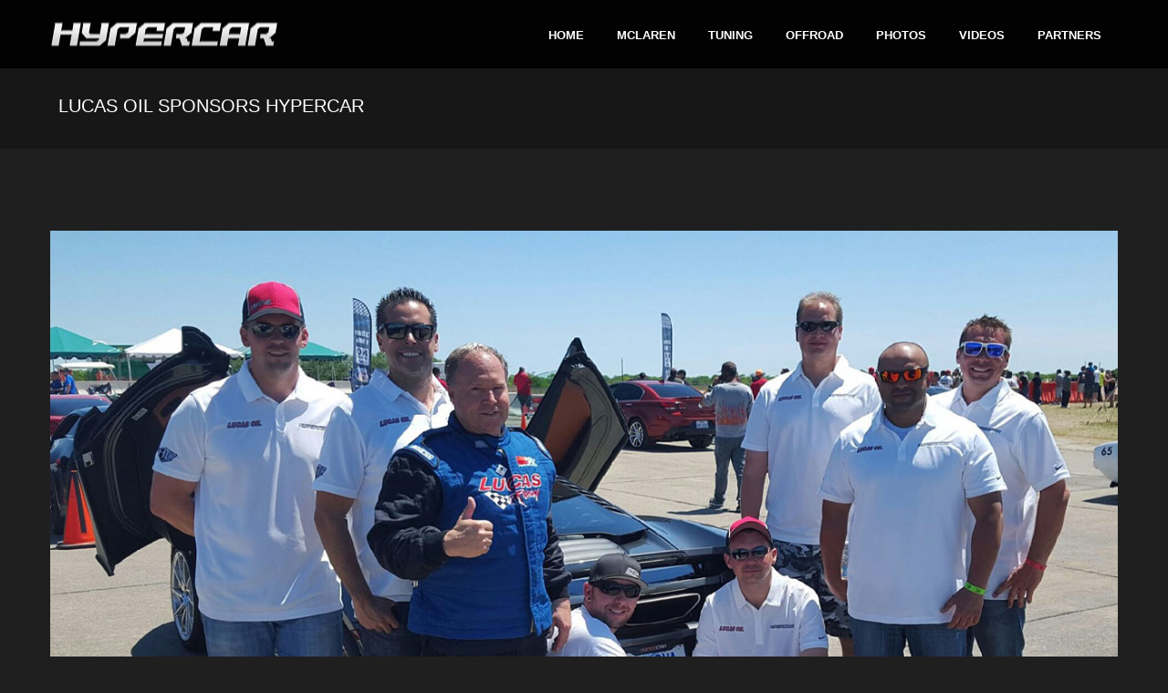

--- FILE ---
content_type: text/html; charset=UTF-8
request_url: https://hyperfastcars.com/lucas-oil-sponsors-hypercar/
body_size: 8675
content:
<!DOCTYPE html>
<html lang="en-US">
<head>

    <meta charset="UTF-8" />   
    <title>Lucas Oil Sponsors HyperCar | HyperCar Development</title>

    <meta name="viewport" content="width=device-width, initial-scale=1, maximum-scale=1">    
    
    <link rel="shortcut icon" href="https://hyperfastcars.com/wp-content/uploads/2015/08/favicon-16x16.png" /><meta name='robots' content='max-image-preview:large' />
	<style>img:is([sizes="auto" i], [sizes^="auto," i]) { contain-intrinsic-size: 3000px 1500px }</style>
	<link rel='dns-prefetch' href='//fonts.googleapis.com' />
<link rel="alternate" type="application/rss+xml" title="HyperCar Development &raquo; Feed" href="https://hyperfastcars.com/feed/" />
<link rel="alternate" type="application/rss+xml" title="HyperCar Development &raquo; Comments Feed" href="https://hyperfastcars.com/comments/feed/" />
<link rel="alternate" type="application/rss+xml" title="HyperCar Development &raquo; Lucas Oil Sponsors HyperCar Comments Feed" href="https://hyperfastcars.com/lucas-oil-sponsors-hypercar/feed/" />
<script type="text/javascript">
/* <![CDATA[ */
window._wpemojiSettings = {"baseUrl":"https:\/\/s.w.org\/images\/core\/emoji\/16.0.1\/72x72\/","ext":".png","svgUrl":"https:\/\/s.w.org\/images\/core\/emoji\/16.0.1\/svg\/","svgExt":".svg","source":{"concatemoji":"https:\/\/hyperfastcars.com\/wp-includes\/js\/wp-emoji-release.min.js?ver=6.8.3"}};
/*! This file is auto-generated */
!function(s,n){var o,i,e;function c(e){try{var t={supportTests:e,timestamp:(new Date).valueOf()};sessionStorage.setItem(o,JSON.stringify(t))}catch(e){}}function p(e,t,n){e.clearRect(0,0,e.canvas.width,e.canvas.height),e.fillText(t,0,0);var t=new Uint32Array(e.getImageData(0,0,e.canvas.width,e.canvas.height).data),a=(e.clearRect(0,0,e.canvas.width,e.canvas.height),e.fillText(n,0,0),new Uint32Array(e.getImageData(0,0,e.canvas.width,e.canvas.height).data));return t.every(function(e,t){return e===a[t]})}function u(e,t){e.clearRect(0,0,e.canvas.width,e.canvas.height),e.fillText(t,0,0);for(var n=e.getImageData(16,16,1,1),a=0;a<n.data.length;a++)if(0!==n.data[a])return!1;return!0}function f(e,t,n,a){switch(t){case"flag":return n(e,"\ud83c\udff3\ufe0f\u200d\u26a7\ufe0f","\ud83c\udff3\ufe0f\u200b\u26a7\ufe0f")?!1:!n(e,"\ud83c\udde8\ud83c\uddf6","\ud83c\udde8\u200b\ud83c\uddf6")&&!n(e,"\ud83c\udff4\udb40\udc67\udb40\udc62\udb40\udc65\udb40\udc6e\udb40\udc67\udb40\udc7f","\ud83c\udff4\u200b\udb40\udc67\u200b\udb40\udc62\u200b\udb40\udc65\u200b\udb40\udc6e\u200b\udb40\udc67\u200b\udb40\udc7f");case"emoji":return!a(e,"\ud83e\udedf")}return!1}function g(e,t,n,a){var r="undefined"!=typeof WorkerGlobalScope&&self instanceof WorkerGlobalScope?new OffscreenCanvas(300,150):s.createElement("canvas"),o=r.getContext("2d",{willReadFrequently:!0}),i=(o.textBaseline="top",o.font="600 32px Arial",{});return e.forEach(function(e){i[e]=t(o,e,n,a)}),i}function t(e){var t=s.createElement("script");t.src=e,t.defer=!0,s.head.appendChild(t)}"undefined"!=typeof Promise&&(o="wpEmojiSettingsSupports",i=["flag","emoji"],n.supports={everything:!0,everythingExceptFlag:!0},e=new Promise(function(e){s.addEventListener("DOMContentLoaded",e,{once:!0})}),new Promise(function(t){var n=function(){try{var e=JSON.parse(sessionStorage.getItem(o));if("object"==typeof e&&"number"==typeof e.timestamp&&(new Date).valueOf()<e.timestamp+604800&&"object"==typeof e.supportTests)return e.supportTests}catch(e){}return null}();if(!n){if("undefined"!=typeof Worker&&"undefined"!=typeof OffscreenCanvas&&"undefined"!=typeof URL&&URL.createObjectURL&&"undefined"!=typeof Blob)try{var e="postMessage("+g.toString()+"("+[JSON.stringify(i),f.toString(),p.toString(),u.toString()].join(",")+"));",a=new Blob([e],{type:"text/javascript"}),r=new Worker(URL.createObjectURL(a),{name:"wpTestEmojiSupports"});return void(r.onmessage=function(e){c(n=e.data),r.terminate(),t(n)})}catch(e){}c(n=g(i,f,p,u))}t(n)}).then(function(e){for(var t in e)n.supports[t]=e[t],n.supports.everything=n.supports.everything&&n.supports[t],"flag"!==t&&(n.supports.everythingExceptFlag=n.supports.everythingExceptFlag&&n.supports[t]);n.supports.everythingExceptFlag=n.supports.everythingExceptFlag&&!n.supports.flag,n.DOMReady=!1,n.readyCallback=function(){n.DOMReady=!0}}).then(function(){return e}).then(function(){var e;n.supports.everything||(n.readyCallback(),(e=n.source||{}).concatemoji?t(e.concatemoji):e.wpemoji&&e.twemoji&&(t(e.twemoji),t(e.wpemoji)))}))}((window,document),window._wpemojiSettings);
/* ]]> */
</script>
<style id='wp-emoji-styles-inline-css' type='text/css'>

	img.wp-smiley, img.emoji {
		display: inline !important;
		border: none !important;
		box-shadow: none !important;
		height: 1em !important;
		width: 1em !important;
		margin: 0 0.07em !important;
		vertical-align: -0.1em !important;
		background: none !important;
		padding: 0 !important;
	}
</style>
<link rel='stylesheet' id='wp-block-library-css' href='https://hyperfastcars.com/wp-includes/css/dist/block-library/style.min.css?ver=6.8.3' type='text/css' media='all' />
<style id='classic-theme-styles-inline-css' type='text/css'>
/*! This file is auto-generated */
.wp-block-button__link{color:#fff;background-color:#32373c;border-radius:9999px;box-shadow:none;text-decoration:none;padding:calc(.667em + 2px) calc(1.333em + 2px);font-size:1.125em}.wp-block-file__button{background:#32373c;color:#fff;text-decoration:none}
</style>
<style id='global-styles-inline-css' type='text/css'>
:root{--wp--preset--aspect-ratio--square: 1;--wp--preset--aspect-ratio--4-3: 4/3;--wp--preset--aspect-ratio--3-4: 3/4;--wp--preset--aspect-ratio--3-2: 3/2;--wp--preset--aspect-ratio--2-3: 2/3;--wp--preset--aspect-ratio--16-9: 16/9;--wp--preset--aspect-ratio--9-16: 9/16;--wp--preset--color--black: #000000;--wp--preset--color--cyan-bluish-gray: #abb8c3;--wp--preset--color--white: #ffffff;--wp--preset--color--pale-pink: #f78da7;--wp--preset--color--vivid-red: #cf2e2e;--wp--preset--color--luminous-vivid-orange: #ff6900;--wp--preset--color--luminous-vivid-amber: #fcb900;--wp--preset--color--light-green-cyan: #7bdcb5;--wp--preset--color--vivid-green-cyan: #00d084;--wp--preset--color--pale-cyan-blue: #8ed1fc;--wp--preset--color--vivid-cyan-blue: #0693e3;--wp--preset--color--vivid-purple: #9b51e0;--wp--preset--gradient--vivid-cyan-blue-to-vivid-purple: linear-gradient(135deg,rgba(6,147,227,1) 0%,rgb(155,81,224) 100%);--wp--preset--gradient--light-green-cyan-to-vivid-green-cyan: linear-gradient(135deg,rgb(122,220,180) 0%,rgb(0,208,130) 100%);--wp--preset--gradient--luminous-vivid-amber-to-luminous-vivid-orange: linear-gradient(135deg,rgba(252,185,0,1) 0%,rgba(255,105,0,1) 100%);--wp--preset--gradient--luminous-vivid-orange-to-vivid-red: linear-gradient(135deg,rgba(255,105,0,1) 0%,rgb(207,46,46) 100%);--wp--preset--gradient--very-light-gray-to-cyan-bluish-gray: linear-gradient(135deg,rgb(238,238,238) 0%,rgb(169,184,195) 100%);--wp--preset--gradient--cool-to-warm-spectrum: linear-gradient(135deg,rgb(74,234,220) 0%,rgb(151,120,209) 20%,rgb(207,42,186) 40%,rgb(238,44,130) 60%,rgb(251,105,98) 80%,rgb(254,248,76) 100%);--wp--preset--gradient--blush-light-purple: linear-gradient(135deg,rgb(255,206,236) 0%,rgb(152,150,240) 100%);--wp--preset--gradient--blush-bordeaux: linear-gradient(135deg,rgb(254,205,165) 0%,rgb(254,45,45) 50%,rgb(107,0,62) 100%);--wp--preset--gradient--luminous-dusk: linear-gradient(135deg,rgb(255,203,112) 0%,rgb(199,81,192) 50%,rgb(65,88,208) 100%);--wp--preset--gradient--pale-ocean: linear-gradient(135deg,rgb(255,245,203) 0%,rgb(182,227,212) 50%,rgb(51,167,181) 100%);--wp--preset--gradient--electric-grass: linear-gradient(135deg,rgb(202,248,128) 0%,rgb(113,206,126) 100%);--wp--preset--gradient--midnight: linear-gradient(135deg,rgb(2,3,129) 0%,rgb(40,116,252) 100%);--wp--preset--font-size--small: 13px;--wp--preset--font-size--medium: 20px;--wp--preset--font-size--large: 36px;--wp--preset--font-size--x-large: 42px;--wp--preset--spacing--20: 0.44rem;--wp--preset--spacing--30: 0.67rem;--wp--preset--spacing--40: 1rem;--wp--preset--spacing--50: 1.5rem;--wp--preset--spacing--60: 2.25rem;--wp--preset--spacing--70: 3.38rem;--wp--preset--spacing--80: 5.06rem;--wp--preset--shadow--natural: 6px 6px 9px rgba(0, 0, 0, 0.2);--wp--preset--shadow--deep: 12px 12px 50px rgba(0, 0, 0, 0.4);--wp--preset--shadow--sharp: 6px 6px 0px rgba(0, 0, 0, 0.2);--wp--preset--shadow--outlined: 6px 6px 0px -3px rgba(255, 255, 255, 1), 6px 6px rgba(0, 0, 0, 1);--wp--preset--shadow--crisp: 6px 6px 0px rgba(0, 0, 0, 1);}:where(.is-layout-flex){gap: 0.5em;}:where(.is-layout-grid){gap: 0.5em;}body .is-layout-flex{display: flex;}.is-layout-flex{flex-wrap: wrap;align-items: center;}.is-layout-flex > :is(*, div){margin: 0;}body .is-layout-grid{display: grid;}.is-layout-grid > :is(*, div){margin: 0;}:where(.wp-block-columns.is-layout-flex){gap: 2em;}:where(.wp-block-columns.is-layout-grid){gap: 2em;}:where(.wp-block-post-template.is-layout-flex){gap: 1.25em;}:where(.wp-block-post-template.is-layout-grid){gap: 1.25em;}.has-black-color{color: var(--wp--preset--color--black) !important;}.has-cyan-bluish-gray-color{color: var(--wp--preset--color--cyan-bluish-gray) !important;}.has-white-color{color: var(--wp--preset--color--white) !important;}.has-pale-pink-color{color: var(--wp--preset--color--pale-pink) !important;}.has-vivid-red-color{color: var(--wp--preset--color--vivid-red) !important;}.has-luminous-vivid-orange-color{color: var(--wp--preset--color--luminous-vivid-orange) !important;}.has-luminous-vivid-amber-color{color: var(--wp--preset--color--luminous-vivid-amber) !important;}.has-light-green-cyan-color{color: var(--wp--preset--color--light-green-cyan) !important;}.has-vivid-green-cyan-color{color: var(--wp--preset--color--vivid-green-cyan) !important;}.has-pale-cyan-blue-color{color: var(--wp--preset--color--pale-cyan-blue) !important;}.has-vivid-cyan-blue-color{color: var(--wp--preset--color--vivid-cyan-blue) !important;}.has-vivid-purple-color{color: var(--wp--preset--color--vivid-purple) !important;}.has-black-background-color{background-color: var(--wp--preset--color--black) !important;}.has-cyan-bluish-gray-background-color{background-color: var(--wp--preset--color--cyan-bluish-gray) !important;}.has-white-background-color{background-color: var(--wp--preset--color--white) !important;}.has-pale-pink-background-color{background-color: var(--wp--preset--color--pale-pink) !important;}.has-vivid-red-background-color{background-color: var(--wp--preset--color--vivid-red) !important;}.has-luminous-vivid-orange-background-color{background-color: var(--wp--preset--color--luminous-vivid-orange) !important;}.has-luminous-vivid-amber-background-color{background-color: var(--wp--preset--color--luminous-vivid-amber) !important;}.has-light-green-cyan-background-color{background-color: var(--wp--preset--color--light-green-cyan) !important;}.has-vivid-green-cyan-background-color{background-color: var(--wp--preset--color--vivid-green-cyan) !important;}.has-pale-cyan-blue-background-color{background-color: var(--wp--preset--color--pale-cyan-blue) !important;}.has-vivid-cyan-blue-background-color{background-color: var(--wp--preset--color--vivid-cyan-blue) !important;}.has-vivid-purple-background-color{background-color: var(--wp--preset--color--vivid-purple) !important;}.has-black-border-color{border-color: var(--wp--preset--color--black) !important;}.has-cyan-bluish-gray-border-color{border-color: var(--wp--preset--color--cyan-bluish-gray) !important;}.has-white-border-color{border-color: var(--wp--preset--color--white) !important;}.has-pale-pink-border-color{border-color: var(--wp--preset--color--pale-pink) !important;}.has-vivid-red-border-color{border-color: var(--wp--preset--color--vivid-red) !important;}.has-luminous-vivid-orange-border-color{border-color: var(--wp--preset--color--luminous-vivid-orange) !important;}.has-luminous-vivid-amber-border-color{border-color: var(--wp--preset--color--luminous-vivid-amber) !important;}.has-light-green-cyan-border-color{border-color: var(--wp--preset--color--light-green-cyan) !important;}.has-vivid-green-cyan-border-color{border-color: var(--wp--preset--color--vivid-green-cyan) !important;}.has-pale-cyan-blue-border-color{border-color: var(--wp--preset--color--pale-cyan-blue) !important;}.has-vivid-cyan-blue-border-color{border-color: var(--wp--preset--color--vivid-cyan-blue) !important;}.has-vivid-purple-border-color{border-color: var(--wp--preset--color--vivid-purple) !important;}.has-vivid-cyan-blue-to-vivid-purple-gradient-background{background: var(--wp--preset--gradient--vivid-cyan-blue-to-vivid-purple) !important;}.has-light-green-cyan-to-vivid-green-cyan-gradient-background{background: var(--wp--preset--gradient--light-green-cyan-to-vivid-green-cyan) !important;}.has-luminous-vivid-amber-to-luminous-vivid-orange-gradient-background{background: var(--wp--preset--gradient--luminous-vivid-amber-to-luminous-vivid-orange) !important;}.has-luminous-vivid-orange-to-vivid-red-gradient-background{background: var(--wp--preset--gradient--luminous-vivid-orange-to-vivid-red) !important;}.has-very-light-gray-to-cyan-bluish-gray-gradient-background{background: var(--wp--preset--gradient--very-light-gray-to-cyan-bluish-gray) !important;}.has-cool-to-warm-spectrum-gradient-background{background: var(--wp--preset--gradient--cool-to-warm-spectrum) !important;}.has-blush-light-purple-gradient-background{background: var(--wp--preset--gradient--blush-light-purple) !important;}.has-blush-bordeaux-gradient-background{background: var(--wp--preset--gradient--blush-bordeaux) !important;}.has-luminous-dusk-gradient-background{background: var(--wp--preset--gradient--luminous-dusk) !important;}.has-pale-ocean-gradient-background{background: var(--wp--preset--gradient--pale-ocean) !important;}.has-electric-grass-gradient-background{background: var(--wp--preset--gradient--electric-grass) !important;}.has-midnight-gradient-background{background: var(--wp--preset--gradient--midnight) !important;}.has-small-font-size{font-size: var(--wp--preset--font-size--small) !important;}.has-medium-font-size{font-size: var(--wp--preset--font-size--medium) !important;}.has-large-font-size{font-size: var(--wp--preset--font-size--large) !important;}.has-x-large-font-size{font-size: var(--wp--preset--font-size--x-large) !important;}
:where(.wp-block-post-template.is-layout-flex){gap: 1.25em;}:where(.wp-block-post-template.is-layout-grid){gap: 1.25em;}
:where(.wp-block-columns.is-layout-flex){gap: 2em;}:where(.wp-block-columns.is-layout-grid){gap: 2em;}
:root :where(.wp-block-pullquote){font-size: 1.5em;line-height: 1.6;}
</style>
<link rel='stylesheet' id='contact-form-7-css' href='https://hyperfastcars.com/wp-content/plugins/contact-form-7/includes/css/styles.css?ver=5.0.5' type='text/css' media='all' />
<link rel='stylesheet' id='rs-plugin-settings-css' href='https://hyperfastcars.com/wp-content/plugins/revslider/public/assets/css/rs6.css?ver=6.2.23' type='text/css' media='all' />
<style id='rs-plugin-settings-inline-css' type='text/css'>
.tp-caption a{color:#ff7302;text-shadow:none;-webkit-transition:all 0.2s ease-out;-moz-transition:all 0.2s ease-out;-o-transition:all 0.2s ease-out;-ms-transition:all 0.2s ease-out}.tp-caption a:hover{color:#ffa902}
</style>
<link rel='stylesheet' id='google-font-body-css' href='http://fonts.googleapis.com/css?family=Lato%3A300%2C400%2C600&#038;ver=6.8.3' type='text/css' media='all' />
<link rel='stylesheet' id='google-font-heading-css' href='http://fonts.googleapis.com/css?family=Syncopate%3A300%2C400%2C600&#038;ver=6.8.3' type='text/css' media='all' />
<link rel='stylesheet' id='google-font-third-css' href='http://fonts.googleapis.com/css?family=Indie+Flower&#038;ver=6.8.3' type='text/css' media='all' />
<link rel='stylesheet' id='font-awesome-css' href='https://hyperfastcars.com/wp-content/plugins/js_composer-old/assets/lib/bower/font-awesome/css/font-awesome.min.css?ver=4.10' type='text/css' media='all' />
<link rel='stylesheet' id='animate-css' href='https://hyperfastcars.com/wp-content/themes/north/css/scripts/animate.min.css?ver=6.8.3' type='text/css' media='all' />
<link rel='stylesheet' id='elements-css' href='https://hyperfastcars.com/wp-content/themes/north/css/elements.css?ver=6.8.3' type='text/css' media='all' />
<link rel='stylesheet' id='bootstrap-css' href='https://hyperfastcars.com/wp-content/themes/north/css/bootstrap.min.css?ver=6.8.3' type='text/css' media='all' />
<link rel='stylesheet' id='theme-styles-css' href='https://hyperfastcars.com/wp-content/themes/north/style.css?ver=6.8.3' type='text/css' media='all' />
<link rel='stylesheet' id='socials-css' href='https://hyperfastcars.com/wp-content/themes/north/css/socials.css?ver=6.8.3' type='text/css' media='all' />
<link rel='stylesheet' id='layout-tone-css' href='https://hyperfastcars.com/wp-content/themes/north/css/skins/dark.css?ver=6.8.3' type='text/css' media='all' />
<link rel='stylesheet' id='style-dynamic-css' href='https://hyperfastcars.com/wp-content/themes/north/css/style-dynamic.php?ver=6.8.3' type='text/css' media='all' />
<link rel='stylesheet' id='north-responsive-css' href='https://hyperfastcars.com/wp-content/themes/north/css/responsive.css?ver=6.8.3' type='text/css' media='all' />
<script type="text/javascript" src="https://hyperfastcars.com/wp-includes/js/jquery/jquery.min.js?ver=3.7.1" id="jquery-core-js"></script>
<script type="text/javascript" src="https://hyperfastcars.com/wp-includes/js/jquery/jquery-migrate.min.js?ver=3.4.1" id="jquery-migrate-js"></script>
<script type="text/javascript" src="https://hyperfastcars.com/wp-content/plugins/revslider/public/assets/js/rbtools.min.js?ver=6.2.23" id="tp-tools-js"></script>
<script type="text/javascript" src="https://hyperfastcars.com/wp-content/plugins/revslider/public/assets/js/rs6.min.js?ver=6.2.23" id="revmin-js"></script>
<link rel="https://api.w.org/" href="https://hyperfastcars.com/wp-json/" /><link rel="alternate" title="JSON" type="application/json" href="https://hyperfastcars.com/wp-json/wp/v2/posts/2840" /><link rel="EditURI" type="application/rsd+xml" title="RSD" href="https://hyperfastcars.com/xmlrpc.php?rsd" />
<link rel="canonical" href="https://hyperfastcars.com/lucas-oil-sponsors-hypercar/" />
<link rel='shortlink' href='https://hyperfastcars.com/?p=2840' />
<link rel="alternate" title="oEmbed (JSON)" type="application/json+oembed" href="https://hyperfastcars.com/wp-json/oembed/1.0/embed?url=https%3A%2F%2Fhyperfastcars.com%2Flucas-oil-sponsors-hypercar%2F" />
<link rel="alternate" title="oEmbed (XML)" type="text/xml+oembed" href="https://hyperfastcars.com/wp-json/oembed/1.0/embed?url=https%3A%2F%2Fhyperfastcars.com%2Flucas-oil-sponsors-hypercar%2F&#038;format=xml" />
<style type="text/css">.recentcomments a{display:inline !important;padding:0 !important;margin:0 !important;}</style><meta name="generator" content="Powered by Visual Composer - drag and drop page builder for WordPress."/>
<!--[if lte IE 9]><link rel="stylesheet" type="text/css" href="https://hyperfastcars.com/wp-content/plugins/js_composer-old/assets/css/vc_lte_ie9.min.css" media="screen"><![endif]--><!--[if IE  8]><link rel="stylesheet" type="text/css" href="https://hyperfastcars.com/wp-content/plugins/js_composer-old/assets/css/vc-ie8.min.css" media="screen"><![endif]--><meta name="generator" content="Powered by Slider Revolution 6.2.23 - responsive, Mobile-Friendly Slider Plugin for WordPress with comfortable drag and drop interface." />
<script type="text/javascript">function setREVStartSize(e){
			//window.requestAnimationFrame(function() {				 
				window.RSIW = window.RSIW===undefined ? window.innerWidth : window.RSIW;	
				window.RSIH = window.RSIH===undefined ? window.innerHeight : window.RSIH;	
				try {								
					var pw = document.getElementById(e.c).parentNode.offsetWidth,
						newh;
					pw = pw===0 || isNaN(pw) ? window.RSIW : pw;
					e.tabw = e.tabw===undefined ? 0 : parseInt(e.tabw);
					e.thumbw = e.thumbw===undefined ? 0 : parseInt(e.thumbw);
					e.tabh = e.tabh===undefined ? 0 : parseInt(e.tabh);
					e.thumbh = e.thumbh===undefined ? 0 : parseInt(e.thumbh);
					e.tabhide = e.tabhide===undefined ? 0 : parseInt(e.tabhide);
					e.thumbhide = e.thumbhide===undefined ? 0 : parseInt(e.thumbhide);
					e.mh = e.mh===undefined || e.mh=="" || e.mh==="auto" ? 0 : parseInt(e.mh,0);		
					if(e.layout==="fullscreen" || e.l==="fullscreen") 						
						newh = Math.max(e.mh,window.RSIH);					
					else{					
						e.gw = Array.isArray(e.gw) ? e.gw : [e.gw];
						for (var i in e.rl) if (e.gw[i]===undefined || e.gw[i]===0) e.gw[i] = e.gw[i-1];					
						e.gh = e.el===undefined || e.el==="" || (Array.isArray(e.el) && e.el.length==0)? e.gh : e.el;
						e.gh = Array.isArray(e.gh) ? e.gh : [e.gh];
						for (var i in e.rl) if (e.gh[i]===undefined || e.gh[i]===0) e.gh[i] = e.gh[i-1];
											
						var nl = new Array(e.rl.length),
							ix = 0,						
							sl;					
						e.tabw = e.tabhide>=pw ? 0 : e.tabw;
						e.thumbw = e.thumbhide>=pw ? 0 : e.thumbw;
						e.tabh = e.tabhide>=pw ? 0 : e.tabh;
						e.thumbh = e.thumbhide>=pw ? 0 : e.thumbh;					
						for (var i in e.rl) nl[i] = e.rl[i]<window.RSIW ? 0 : e.rl[i];
						sl = nl[0];									
						for (var i in nl) if (sl>nl[i] && nl[i]>0) { sl = nl[i]; ix=i;}															
						var m = pw>(e.gw[ix]+e.tabw+e.thumbw) ? 1 : (pw-(e.tabw+e.thumbw)) / (e.gw[ix]);					
						newh =  (e.gh[ix] * m) + (e.tabh + e.thumbh);
					}				
					if(window.rs_init_css===undefined) window.rs_init_css = document.head.appendChild(document.createElement("style"));					
					document.getElementById(e.c).height = newh+"px";
					window.rs_init_css.innerHTML += "#"+e.c+"_wrapper { height: "+newh+"px }";				
				} catch(e){
					console.log("Failure at Presize of Slider:" + e)
				}					   
			//});
		  };</script>
<noscript><style type="text/css"> .wpb_animate_when_almost_visible { opacity: 1; }</style></noscript>        

	<script async src="//pagead2.googlesyndication.com/pagead/js/adsbygoogle.js"></script>
	<script>
  		(adsbygoogle = window.adsbygoogle || []).push({
    		google_ad_client: "ca-pub-7650109638335810",
    		enable_page_level_ads: true
  		});
	</script>

</head>

<body class="wp-singular post-template-default single single-post postid-2840 single-format-standard wp-theme-north dark-layout wpb-js-composer js-comp-ver-4.10 vc_responsive elementor-default">
	
	<section id="home"></section>
	
		
	
	
	<nav id="navigation-sticky" class="dark-nav navbar-style1">
	
		<div class="nav-inner">
			<div class="logo">
				<!-- Navigation Logo Link -->
				<a href="https://hyperfastcars.com" class="scroll">
					<img class="site_logo" src="https://hyperfastcars.com/wp-content/uploads/2018/10/hypercar-developments-200w.png" alt="HyperCar Development">				</a>
			</div>
			<!-- Mobile Menu Button -->
			<a class="mobile-nav-button colored"><i class="fa fa-bars"></i></a>
			<!-- Navigation Menu -->
			<div class="nav-menu nav-menu-desktop clearfix semibold">
				 
				<ul id="menu-hyper-main" class="nav uppercase font-primary"><li id="menu-item-2619" class="menu-item menu-item-type-post_type menu-item-object-page menu-item-home menu-item-2619"><a href="https://hyperfastcars.com/">Home</a></li>
<li id="menu-item-2007" class="menu-item menu-item-type-post_type menu-item-object-page menu-item-has-children menu-item-2007"><a href="https://hyperfastcars.com/engineering/">McLaren</a>
<ul class="dropdown-menu">
	<li id="menu-item-3873" class="menu-item menu-item-type-post_type menu-item-object-page menu-item-3873"><a href="https://hyperfastcars.com/bespoke/">Bespoke</a></li>
	<li id="menu-item-3904" class="menu-item menu-item-type-custom menu-item-object-custom menu-item-3904"><a href="https://hyperfastcars.store/collections/mclaren-aerodynamics">Carbon Fiber</a></li>
	<li id="menu-item-2985" class="menu-item menu-item-type-post_type menu-item-object-page menu-item-2985"><a href="https://hyperfastcars.com/hyper800/">Hyper800</a></li>
	<li id="menu-item-3908" class="menu-item menu-item-type-post_type menu-item-object-page menu-item-3908"><a href="https://hyperfastcars.com/hyper800r/">Hyper800R</a></li>
	<li id="menu-item-3179" class="menu-item menu-item-type-post_type menu-item-object-page menu-item-3179"><a href="https://hyperfastcars.com/hyper1000/">Hyper1000</a></li>
	<li id="menu-item-3178" class="menu-item menu-item-type-post_type menu-item-object-page menu-item-3178"><a href="https://hyperfastcars.com/hyper1200/">Hyper1200</a></li>
	<li id="menu-item-3169" class="menu-item menu-item-type-custom menu-item-object-custom menu-item-3169"><a href="https://hyperfastcars.com/engineering/">Hyper1500</a></li>
</ul>
</li>
<li id="menu-item-3780" class="menu-item menu-item-type-custom menu-item-object-custom menu-item-has-children menu-item-3780"><a href="https://hyperfastcars.store/collections/tuning-by-hyperfastcars-1">Tuning</a>
<ul class="dropdown-menu">
	<li id="menu-item-2522" class="menu-item menu-item-type-post_type menu-item-object-page menu-item-2522"><a href="https://hyperfastcars.com/warranty/">Warranty</a></li>
</ul>
</li>
<li id="menu-item-3165" class="menu-item menu-item-type-custom menu-item-object-custom menu-item-has-children menu-item-3165"><a href="https://hyperfastcars.store/collections/offroad">Offroad</a>
<ul class="dropdown-menu">
	<li id="menu-item-4504" class="menu-item menu-item-type-post_type menu-item-object-page menu-item-4504"><a href="https://hyperfastcars.com/v8-swap/">GEN 2 RAPTOR V8 ENGINE SWAP</a></li>
	<li id="menu-item-4477" class="menu-item menu-item-type-custom menu-item-object-custom menu-item-4477"><a href="https://hyperfastcars.store/collections/offroad">Offroad Store</a></li>
</ul>
</li>
<li id="menu-item-2255" class="menu-item menu-item-type-post_type menu-item-object-page menu-item-2255"><a href="https://hyperfastcars.com/gallery/">Photos</a></li>
<li id="menu-item-2785" class="menu-item menu-item-type-post_type menu-item-object-page menu-item-2785"><a href="https://hyperfastcars.com/videos/">Videos</a></li>
<li id="menu-item-4364" class="menu-item menu-item-type-custom menu-item-object-custom menu-item-has-children menu-item-4364"><a>Partners</a>
<ul class="dropdown-menu">
	<li id="menu-item-2873" class="menu-item menu-item-type-custom menu-item-object-custom menu-item-2873"><a href="http://lucasoil.com/products"> Lucas Oil</a></li>
	<li id="menu-item-3438" class="menu-item menu-item-type-custom menu-item-object-custom menu-item-3438"><a href="https://vpracingfuels.com/" title=".">VP Racing Fuels</a></li>
	<li id="menu-item-2935" class="menu-item menu-item-type-custom menu-item-object-custom menu-item-2935"><a href="http://michelinman.com">Michelin Automotive Tires</a></li>
	<li id="menu-item-3988" class="menu-item menu-item-type-custom menu-item-object-custom menu-item-3988"><a href="https://www.knfilters.com">K&#038;N Performance Air Filters</a></li>
	<li id="menu-item-4362" class="menu-item menu-item-type-custom menu-item-object-custom menu-item-4362"><a href="https://www.ebay.com/str/6097lnp">Darwin Pro</a></li>
</ul>
</li>
</ul>	

			</div>
			<div class="nav-menu nav-menu-mobile clearfix semibold">
							 
				<ul id="menu-hyper-main-1" class="nav uppercase font-primary"><li class="menu-item menu-item-type-post_type menu-item-object-page menu-item-home menu-item-2619"><a href="https://hyperfastcars.com/">Home</a></li>
<li class="menu-item menu-item-type-post_type menu-item-object-page menu-item-has-children menu-item-2007"><a href="https://hyperfastcars.com/engineering/">McLaren</a>
<ul class="dropdown-menu">
	<li class="menu-item menu-item-type-post_type menu-item-object-page menu-item-3873"><a href="https://hyperfastcars.com/bespoke/">Bespoke</a></li>
	<li class="menu-item menu-item-type-custom menu-item-object-custom menu-item-3904"><a href="https://hyperfastcars.store/collections/mclaren-aerodynamics">Carbon Fiber</a></li>
	<li class="menu-item menu-item-type-post_type menu-item-object-page menu-item-2985"><a href="https://hyperfastcars.com/hyper800/">Hyper800</a></li>
	<li class="menu-item menu-item-type-post_type menu-item-object-page menu-item-3908"><a href="https://hyperfastcars.com/hyper800r/">Hyper800R</a></li>
	<li class="menu-item menu-item-type-post_type menu-item-object-page menu-item-3179"><a href="https://hyperfastcars.com/hyper1000/">Hyper1000</a></li>
	<li class="menu-item menu-item-type-post_type menu-item-object-page menu-item-3178"><a href="https://hyperfastcars.com/hyper1200/">Hyper1200</a></li>
	<li class="menu-item menu-item-type-custom menu-item-object-custom menu-item-3169"><a href="https://hyperfastcars.com/engineering/">Hyper1500</a></li>
</ul>
</li>
<li class="menu-item menu-item-type-custom menu-item-object-custom menu-item-has-children menu-item-3780"><a href="https://hyperfastcars.store/collections/tuning-by-hyperfastcars-1">Tuning</a>
<ul class="dropdown-menu">
	<li class="menu-item menu-item-type-post_type menu-item-object-page menu-item-2522"><a href="https://hyperfastcars.com/warranty/">Warranty</a></li>
</ul>
</li>
<li class="menu-item menu-item-type-custom menu-item-object-custom menu-item-has-children menu-item-3165"><a href="https://hyperfastcars.store/collections/offroad">Offroad</a>
<ul class="dropdown-menu">
	<li class="menu-item menu-item-type-post_type menu-item-object-page menu-item-4504"><a href="https://hyperfastcars.com/v8-swap/">GEN 2 RAPTOR V8 ENGINE SWAP</a></li>
	<li class="menu-item menu-item-type-custom menu-item-object-custom menu-item-4477"><a href="https://hyperfastcars.store/collections/offroad">Offroad Store</a></li>
</ul>
</li>
<li class="menu-item menu-item-type-post_type menu-item-object-page menu-item-2255"><a href="https://hyperfastcars.com/gallery/">Photos</a></li>
<li class="menu-item menu-item-type-post_type menu-item-object-page menu-item-2785"><a href="https://hyperfastcars.com/videos/">Videos</a></li>
<li class="menu-item menu-item-type-custom menu-item-object-custom menu-item-has-children menu-item-4364"><a>Partners</a>
<ul class="dropdown-menu">
	<li class="menu-item menu-item-type-custom menu-item-object-custom menu-item-2873"><a href="http://lucasoil.com/products"> Lucas Oil</a></li>
	<li class="menu-item menu-item-type-custom menu-item-object-custom menu-item-3438"><a href="https://vpracingfuels.com/" title=".">VP Racing Fuels</a></li>
	<li class="menu-item menu-item-type-custom menu-item-object-custom menu-item-2935"><a href="http://michelinman.com">Michelin Automotive Tires</a></li>
	<li class="menu-item menu-item-type-custom menu-item-object-custom menu-item-3988"><a href="https://www.knfilters.com">K&#038;N Performance Air Filters</a></li>
	<li class="menu-item menu-item-type-custom menu-item-object-custom menu-item-4362"><a href="https://www.ebay.com/str/6097lnp">Darwin Pro</a></li>
</ul>
</li>
</ul>	

			</div>
		</div>
	</nav>

		
	<section id="page-title" class="page_header">
		<div class="page_header_inner clearfix">
			<div class="p_head_left f-left">
				<h1 class="p-header font-primary uppercase">
					Lucas Oil Sponsors HyperCar				</h1>
								
			</div>
			
						
		</div>
	</section>
	
		
	<div id="page-content">
<div class="single-post post blog page-holder page-layout-fullwidth">
		
	<div class="inner clearfix">	
	<div class="post-2840 post type-post status-publish format-standard has-post-thumbnail hentry category-events">
		<!-- Post Header -->
		<div class="blog-head clearfix inner-head t-shadow">
			<!-- Post Date -->
			<div class="blog-head-left t-center">
				<!-- Day -->
				<h1 class="uppercase bigger font-primary">
					20				</h1>
				<!-- Month, Year -->
				<p class="uppercase font-primary">
					Apr 2016				</p>
			</div>
			<!-- End Post Date -->
			<!-- Post Header -->
			<a href="https://hyperfastcars.com/lucas-oil-sponsors-hypercar/" class="blog-head-right ex-link t-left">
				<!-- Header -->
				<h1 class="uppercase font-primary">
					Lucas Oil Sponsors HyperCar				</h1>
							</a>
			<!-- Post Header -->
		</div>
		<!-- Post Header -->
		
			<div class="single_item mp-gallery">
		<a href="https://hyperfastcars.com/wp-content/uploads/2016/03/texas-mile-lucas-oil-hypercar-partnership-1280x800.jpg" title="">
			<img src="https://hyperfastcars.com/wp-content/uploads/2016/03/texas-mile-lucas-oil-hypercar-partnership-1280x800.jpg" alt="">
		</a>
	</div>
		

		<!-- Post Details -->
		<div class="details">
			<!-- Post Infos -->
			<div class="post-info">
				<!-- Post Item -->
				<a href="" class="post-item">
					<i class="fa fa-user"></i>
					Joseph					
				</a>
				<!-- Post Item -->
				<span class="post-item">
					<i class="fa fa-tags"></i>
					<a href="https://hyperfastcars.com/category/events/" rel="category tag">Events</a>				</span>
				<!-- Post Item -->
				<a href="https://hyperfastcars.com/lucas-oil-sponsors-hypercar/#comments" title="View comments" class="post-item">
					<i class="fa fa-comments"></i>
					0 Comments				</a>
			</div>
			<!-- End Post Infos -->
			<!-- Post Description -->
					
		</div>
		<!-- End Post Details -->
		
		<p>When you are reaching for record-setting results in a high performance sports car, you need a top engine reaction time at all levels. Lucas Oil products are recognized as an industry leader for automotive lubricants and fluids, which is why HyperCar Development is pleased to announce a partnership for exclusive use in all of our Hyper McLaren vehicles.</p>
<p>As we move closer toward achieving the first street legal vehicle to reach 300mph, getting that performance edge is very important to us. Lucas Oil products have always been and will continue to be our only choice.</p>
<p>Behind passionate leadership, excellent research &amp; development teams, and superior products, both HyperCar Development and Lucas Oil will continue to innovate in the auto racing industry for many years to come.</p>
		
	</div>
		
			
	
	<div id="respond">
		
		<div class="post-respond-holder post-form clearfix">
			
			<div id="respond" class="comment-respond">
		<h3 id="reply-title" class="comment-reply-title"></h3><p class="must-log-in">You must be <a href="https://hyperfastcars.com/wp-login.php?redirect_to=https%3A%2F%2Fhyperfastcars.com%2Flucas-oil-sponsors-hypercar%2F">logged in</a> to post a comment.</p>	</div><!-- #respond -->
				   

		</div>
	</div></div>
</div>


	</div>

		
	<!-- Footer -->
	<footer class="footer dark-footer footer-centered t-center">
		<div class="container">
			<div class="inner">
			<img class="site_logo" src="https://hyperfastcars.com/wp-content/uploads/2016/06/HC-Shield2.png" alt="HyperCar Development">			<!-- Text -->
			<p class="uppercase semibold">
				Copyright 2017 <a href='#'>HyperCar Development</a> - All rights reserved.			</p>
						</div>
		</div>
	</footer>
	<!-- End Footer -->

	<!-- Back To Top Button -->

	<section id="back-top"><a href="#home" class="scroll t-center white"><i class="fa fa-angle-double-up"></i></a></section>	
	
	<!-- End Back To Top Button -->

<script type="speculationrules">
{"prefetch":[{"source":"document","where":{"and":[{"href_matches":"\/*"},{"not":{"href_matches":["\/wp-*.php","\/wp-admin\/*","\/wp-content\/uploads\/*","\/wp-content\/*","\/wp-content\/plugins\/*","\/wp-content\/themes\/north\/*","\/*\\?(.+)"]}},{"not":{"selector_matches":"a[rel~=\"nofollow\"]"}},{"not":{"selector_matches":".no-prefetch, .no-prefetch a"}}]},"eagerness":"conservative"}]}
</script>
<link rel='stylesheet' id='magnific-popup-css' href='https://hyperfastcars.com/wp-content/themes/north/css/scripts/magnific-popup.css?ver=6.8.3' type='text/css' media='all' />
<script type="text/javascript" id="contact-form-7-js-extra">
/* <![CDATA[ */
var wpcf7 = {"apiSettings":{"root":"https:\/\/hyperfastcars.com\/wp-json\/contact-form-7\/v1","namespace":"contact-form-7\/v1"},"recaptcha":{"messages":{"empty":"Please verify that you are not a robot."}},"cached":"1"};
/* ]]> */
</script>
<script type="text/javascript" src="https://hyperfastcars.com/wp-content/plugins/contact-form-7/includes/js/scripts.js?ver=5.0.5" id="contact-form-7-js"></script>
<script type="text/javascript" src="https://hyperfastcars.com/wp-includes/js/comment-reply.min.js?ver=6.8.3" id="comment-reply-js" async="async" data-wp-strategy="async"></script>
<script type="text/javascript" src="https://hyperfastcars.com/wp-content/themes/north/js/bootstrap.min.js?ver=6.8.3" id="bootstrap-js"></script>
<script type="text/javascript" src="https://hyperfastcars.com/wp-content/themes/north/js/SmoothScroll.js?ver=6.8.3" id="SmoothScroll-js"></script>
<script type="text/javascript" src="https://hyperfastcars.com/wp-content/themes/north/js/jquery.fitvids.js?ver=6.8.3" id="fitvids-js"></script>
<script type="text/javascript" src="https://hyperfastcars.com/wp-content/plugins/js_composer-old/assets/lib/waypoints/waypoints.min.js?ver=4.10" id="waypoints-js"></script>
<script type="text/javascript" src="https://hyperfastcars.com/wp-content/plugins/js_composer-old/assets/lib/bower/flexslider/jquery.flexslider-min.js?ver=4.10" id="flexslider-js"></script>
<script type="text/javascript" src="https://hyperfastcars.com/wp-content/themes/north/js/jquery.isotope.js?ver=6.8.3" id="vntdIsotope-js"></script>
<script type="text/javascript" src="https://hyperfastcars.com/wp-content/themes/north/js/jquery.sticky.js?ver=6.8.3" id="sticky-js"></script>
<script type="text/javascript" src="https://hyperfastcars.com/wp-content/themes/north/js/jquery.appear.js?ver=6.8.3" id="appear-js"></script>
<script type="text/javascript" src="https://hyperfastcars.com/wp-content/themes/north/js/jquery.easing.1.3.js?ver=6.8.3" id="easing-js"></script>
<script type="text/javascript" src="https://hyperfastcars.com/wp-content/themes/north/js/jquery.parallax-1.1.3.js?ver=6.8.3" id="parallax-js"></script>
<script type="text/javascript" src="https://hyperfastcars.com/wp-content/themes/north/js/jquery.custom.js?ver=6.8.3" id="custom-js"></script>
<script type="text/javascript" src="https://hyperfastcars.com/wp-content/themes/north/js/jquery.superslides.js?ver=6.8.3" id="superslides-js"></script>
<script type="text/javascript" src="https://hyperfastcars.com/wp-content/themes/north/js/owl.carousel.js?ver=6.8.3" id="owl-carousel-js"></script>
<script type="text/javascript" src="https://hyperfastcars.com/wp-content/themes/north/js/jquery.magnific-popup.min.js?ver=6.8.3" id="magnific-popup-js"></script>

</body>
</html>

--- FILE ---
content_type: text/html; charset=utf-8
request_url: https://www.google.com/recaptcha/api2/aframe
body_size: 268
content:
<!DOCTYPE HTML><html><head><meta http-equiv="content-type" content="text/html; charset=UTF-8"></head><body><script nonce="ALnPtfF2CdnUAVJZO_WIJQ">/** Anti-fraud and anti-abuse applications only. See google.com/recaptcha */ try{var clients={'sodar':'https://pagead2.googlesyndication.com/pagead/sodar?'};window.addEventListener("message",function(a){try{if(a.source===window.parent){var b=JSON.parse(a.data);var c=clients[b['id']];if(c){var d=document.createElement('img');d.src=c+b['params']+'&rc='+(localStorage.getItem("rc::a")?sessionStorage.getItem("rc::b"):"");window.document.body.appendChild(d);sessionStorage.setItem("rc::e",parseInt(sessionStorage.getItem("rc::e")||0)+1);localStorage.setItem("rc::h",'1768933412117');}}}catch(b){}});window.parent.postMessage("_grecaptcha_ready", "*");}catch(b){}</script></body></html>

--- FILE ---
content_type: text/css;;charset=UTF-8
request_url: https://hyperfastcars.com/wp-content/themes/north/css/style-dynamic.php?ver=6.8.3
body_size: 6995
content:


.separator div,
body {
	background-color:	#1f1f1f;
	color:				#bbbbbb;
}

a,
.vntd-accent-color {
	color:				#ff7b08;
}



/* Navigation */

#navigation-sticky.white-nav,
.second-nav.white-nav,
.white-nav .nav-menu ul.dropdown-menu {
	background-color:	#222222;
}

#navigation-sticky.white-nav,
.second-nav.white-nav .nav-menu,
.first-nav.white-nav .nav-menu ul.dropdown-menu li a {
	color:	#ffffff;
}

.second-nav.white-nav .nav-inner .nav-menu ul li.active a,
.white-nav .nav-menu ul.dropdown-menu li a:hover,
.white-nav .nav-menu ul.dropdown-menu li.active a,
.nav>li>a:hover, .nav>li>a:focus {
	background-color:	#f8f8f8 !important;
}

/* Page Title */

section.page_header {
	background-color:	#171717;
	border-color:		#171717;
}

section.page_header .page_header_inner .p_head_left h1.p-header {
	color:	#ff7b08;
}

section.page_header .page_header_inner .p_head_left p.p-desc {
	color:	#e4e4e4;
}

section.page_header .page_header_inner .p_head_right a.p-head-button {
	color:	#6a6a6a;
}

/* Footer */

.footer.white-bg {
	background-color:	#191919 !important;
	border-color:		#191919;
	color:				#8d8d8d;
}
#page-content .footer p,#page-content .footer a,.footer.white-bg a,
.footer.white-bg p {
	color:				#8d8d8d;
}

/* Typography */

 h1,h2,h3,h4,h5,h6 { color:#ff7b08; }
/* Text Colors */

	.colored,
	.testimonials li.text h1 span,
	#page-content .vntd-pricing-box.p-table.active h1,
	#page-content .vntd-pricing-box.p-table.active h3,
	#address .address-soft a.mail-text:hover,
	.white-nav .nav-menu ul.dropdown-menu li a:hover,
	.vntd-icon-box.box:hover .left-icon a,
	.white-nav .nav-menu ul.dropdown-menu li.active a,
	footer.footer a:hover,
	section.page_header .page_header_inner .p_head_right a.p-head-button:hover,
	body.dark-layout section.page_header .page_header_inner .p_head_right a.p-head-button:hover,
	#blog .details .post-info a.post-item:hover,
	.dark-nav .nav-menu ul.dropdown-menu li a:hover,
	.dark-nav .nav-menu ul.dropdown-menu li.active a,
	a.text-button:hover,
	.blog .details a.post-item:hover,
	span.post-item a:hover,
	.nav-menu ul li a:hover,
	.nav-menu ul li.active a,
	#page-content .color-accent,
	.blog .post a.read-more-post:hover,
	.address-soft a.mail-text:hover,
	.bar.widget_rss a.rsswidget:hover,
	.twitter-feed-icon:hover,
	.woocommerce ul.products li.product .price,
	#woo-nav-cart i.added,
	.woocommerce .star-rating span:before,
	.vntd-portfolio-carousel.blog-carousel .works .item h1.f-head a:hover
	{
		color: #ff7b08;
	}
	
	.current_page_item > a,
	.current-menu-ancestor > a,
	.current-menu-parent > a,
	.price  {
		color: #ff7b08 !important;
	}

/* Background Colors */

	.colored-bg,
	a.page-content-button:hover,
	.feature-box:hover a.box-icon,
	.vntd-portfolio-carousel .works .item .featured-ball:hover,
	.vntd-cta-button:hover,
	.vntd-pricing-box.p-table.active a.p-button,
	.vntd-pricing-box.p-table a.p-button:hover,
	a.active-colored,
	.blocked,
	.modal .modal-inner a.close:hover,
	.portfolio a.portfolio-view-more:hover,
	body.dark-layout .portfolio a.portfolio-view-more:hover,
	#team .team .team-boxes .item .member-details .details a.member-detail-button:hover,
	.bar .tagcloud a:hover,
	#respond #submit:hover,
	ul.pagination li.active a,
	ul.pagination li.active a:hover,
	body.dark-layout ul.pagination li.active a,
	body.dark-layout ul.pagination li.active a:hover,
	.contact form button.contact-form-button:hover,
	.btn-accent,
	.vntd-list-bg i,
	.vntd-accent-bgcolor,
	.pagination .current,
	.contact .wpcf7-submit:hover,
	.blog .post.sticky .blog-head,
	.portfolio .portfolio-items div.colio-active-item .item-inner,
	#page-content .colio-navigation a:hover,
	#page-content .colio-close,
	.woocommerce ul.products li.product .button:hover,
	::selection,
	#woo-nav-cart .button:hover,
	.woocommerce #page-content .button:hover,
	.woocommerce #review_form #respond .form-submit input:hover,
	.woocommerce ul.products li.product .onsale,
	.woocommerce span.onsale,
	#page-content .woocommerce .button:hover,
	.woocommerce a.remove:hover,
	.woocommerce .widget_price_filter .ui-slider .ui-slider-range,
	.vntd-portfolio-carousel.blog-carousel .works .owl-controls .owl-buttons div:hover {
		background-color: #ff7b08;
	}
	
	a.page-content-button:hover {
		background-color:#ff7b08;
	}
	
	.contact .wpcf7-submit:hover {
		background-color:#ff7b08;
	}
	
	.vntd-portfolio-carousel .works .item .featured-ball:hover {
		background-color:#ff7b08;
	}

/* Border Colors */

	.colored-border,
	.feature-box:hover a.box-icon:after,
	a.text-button:hover,
	#team .team .team-boxes .item .member-details .details a.member-detail-button:hover,
	.bar .tagcloud a:hover,
	ul.pagination li.active a,
	ul.pagination li.active a:hover,
	.bs-callout-north,
	.vntd-icon-box.box:hover .left-icon a,
	.btn-accent,
	.pagination .current,
	.contact .wpcf7-submit:hover,
	blockquote,
	.nav-cart-products,
	.pulsed,
	.woocommerce div.product .woocommerce-tabs ul.tabs li.active  {
		border-color:#ff7b08;
	}
	
	

	.tabs .nav-tabs li.active a,
	.nav-menu ul.dropdown-menu{
		border-top-color:#ff7b08;
	}
	
	.vntd-tour .nav-tabs li.active a {
		border-left-color:#ff7b08;
	}
	
/* Font Sizes */

body { font-size:16px; } .nav-menu ul li a { font-size:13px; } #page-title h1 { font-size:20px; } .header { font-size:42px; } h1 { font-size:32px; } h2 { font-size:22px; } h3 { font-size:16px; } h4 { font-size:19px; } h5 { font-size:16px; } h6 { font-size:14px; } h1,h2,h3,h4,h5,h6,.font-primary,.w-option-set,#page-content .wpb_content_element .wpb_tabs_nav li,.vntd-pricing-box .properties,#page-content .vc_single_bar .vc_label { font-family:"Syncopate", Open Sans, Helvetica, sans-serif; } body,h2.description,.vntd-cta-style-centered h1,.home-fixed-text,.font-secondary,.wpcf7-not-valid-tip,.testimonials h1 { font-family:"Lato", Open Sans, Helvetica, sans-serif; } .semibold { font-weight:600; }.description {
    font-size: 20px;
    font-weight: 400;
    line-height: 26px;
    text-align: center;
    margin: 0 auto;
    max-width: 950px;
    padding: 0;
}

#navigation-sticky.dark-nav {
    background-color: rgba(0, 0, 0, 0.95);
}

.mobile-bg:after {
    width: 100%;
    height: 100%;
    position: absolute;
    content: '';
    display: block;
    background-image: url(img/999-bg.jpg);
    background-size: cover;
}

.vntd-pricing-box.p-table h1 {
    font-size: 30px;
    margin: 0;
    padding: 0;
}


.blog-head .blog-head-left h1 {
    margin: 0;
    padding: 0;
    font-size: 0px;
    color: inherit;
}

.blog-head .blog-head-left p {
    margin: 0;
    padding: 0;
    color: inherit;
    font-size: 0px;
}

.blog-head .blog-head-right h1 {
    margin: 23px 0 0;
    padding: 0;
    color: inherit;
    font-size: 0px;
}

@media only screen and (max-width: 640px)
.blog-head .blog-head-left p {
    font-size: 0px;
}

@media only screen and (max-width: 640px)
.blog-head .blog-head-left h1, .blog-head .blog-head-right h1 {
    font-size: 0px;
}

.vc_separator h4 {
  font-size: 150%!important;
  padding: 0px 20px!important;
  text-transform: uppercase!important;
}

--- FILE ---
content_type: application/javascript
request_url: https://hyperfastcars.com/wp-content/themes/north/js/jquery.custom.js?ver=6.8.3
body_size: 5980
content:
jQuery(window).load(function($){

	'use strict';

/* ==============================================
PAGE LOADER
============================================== */
	
	if(document.getElementById("pageloader")) {
		jQuery(".mid").delay(0).fadeOut();
		jQuery(".outter").delay(0).fadeOut();
		jQuery("#pageloader").delay(300).fadeOut("slow", function() {
			if (typeof startRainySound == 'function') { startRainySound(); }
		});
	}
	
	jQuery("#pageloader").delay(300).fadeOut("slow");

/* ==============================================
FIT VIDEOS
============================================== */
	
    //$(".fit-vids").fitVids();

/* ==============================================
NAVIGATION DROP DOWN MENU
=============================================== */	

	jQuery('.nav-menu-desktop .menu-item-has-children').hover(function() {
	    jQuery(this).find('.dropdown-menu').first().stop(true, true).fadeIn(250);
	    }, function() {
	    jQuery(this).find('.dropdown-menu').first().stop(true, true).fadeOut(250)
 	});
 	
 	
// 	jQuery('a.dropdown-toggle, .dropdown-menu a').bind('touchend', function(){
// 	        var href = jQuery(this).attr('href');
// 	        location.href = href;
// 	})
 	jQuery('body').on('touchstart.dropdown', '.dropdown-menu, .work-image', function (e) { e.stopPropagation(); });
 	

/* ==============================================
HOME PAGE IMAGE SLIDER (SUPER SLIDES)
=============================================== */

 	jQuery('.fullscreen-slider , .p-section').superslides({
	 	play: 12000,
	    animation: 'fade',
	    inherit_height_from: window,
    });

/* ==============================================
PROJECT 01 HOME (SUPER SLIDES)
=============================================== */

 	jQuery('#project').superslides({
	 	play: 8000,
	    animation: 'fade',
	    inherit_width_from: window,
	    inherit_height_from: window,
    });

/* ==============================================
FLEX SLIDER FOR HOME TEXTS V1
=============================================== */	
		
    jQuery('.v1 .text-slider').flexslider({
        animation: "slide",
		selector: "ul.home-texts li.slide",
		controlNav: false,
		directionNav: true,
		touch: true, 
		slideshowSpeed: 5000,  
		direction: "vertical",
        start: function(slider){
        	jQuery('body').removeClass('loading'); 
        }
     });

/* ==============================================
FLEX SLIDER FOR HOME TEXTS V2
=============================================== */	
		
    jQuery('.v2 .text-slider').flexslider({
        animation: "fade",
		selector: "ul.home-texts li.slide",
		controlNav: false,
		directionNav: true,
		animationSpeed: 500,
		slideshowSpeed: 5000,  
		direction: "vertical",
        start: function(slider){
        	jQuery('body').removeClass('loading'); 
        }
     });

/* ==============================================
MAGNIFIC POPUP
=============================================== */	
	
	//for single image
	jQuery('.mp-image').each(function() {
		jQuery(this).magnificPopup({type:'image'});
	});
	jQuery('.mp-video, mp-map').each(function() {
		jQuery(this).magnificPopup({type:'iframe'});
	});

	//	for image gallery
	jQuery('.mp-gallery').each(function() { // the containers for all your galleries
	    jQuery(this).magnificPopup({
	        delegate: 'a', // the selector for gallery item
	        type: 'image',
	        fixedContentPos: false,
	        gallery: {
	          enabled:true
	        }
	    });
	}); 

/* ==============================================
PRETTY PHOTO
=============================================== */

	jQuery("a[data-rel^='prettyPhoto']").each(function() {
		jQuery(this).prettyPhoto({
			theme: "light_square",
			default_width: 700,
			default_height: 400,
		});
	});

/* ==============================================
Fit Videos
=============================================== */

     jQuery(".fitvid").fitVids();

/* ==============================================
CUSTOM IMAGE SLIDER
=============================================== */	
		
    jQuery('.custom_slider').flexslider({
        animation: "fade",
		selector: ".image_slider .slide",
		controlNav: true,
		directionNav: true,
		animationSpeed: 500,
		slideshowSpeed: 5000,
		pauseOnHover: true, 
		direction: "vertical",
        start: function(slider){
        	jQuery('body').removeClass('loading'); 
        }
     });

/* ==============================================
FLEX SLIDER FOR PORTFOLIO VERSION
=============================================== */	
		
    jQuery('.inner-portfolio .text-slider').flexslider({
        animation: "fade",
		selector: "ul.texts li.slide",
		controlNav: false,
		directionNav: true,
		slideshowSpeed: 5000,  
		direction: "vertical",
        start: function(slider){
        	jQuery('body').removeClass('loading'); 
        }
     });

/* ==============================================
FLEX SLIDER FOR PORTFOLIO VERSION
=============================================== */	
		
    jQuery('.inner-portfolio .circle-image-slider').flexslider({
        animation: "fade",
		selector: "ul.circle-slider li.slide",
		controlNav: false,
		directionNav: true,
		slideshowSpeed: 5000,  
		direction: "vertical",
        start: function(slider){
        	jQuery('body').removeClass('loading'); 
        }
     });

/* ==============================================
CAROUSEL SLIDER FOR HOME BOXES (V1)
=============================================== */	

    jQuery(".home-boxes").owlCarousel({
    	items : 3,
    	// Responsive Settings
    	itemsDesktop : [1169,3],
		itemsDesktopSmall : [979,2],
		itemsTablet : [600,1],
		itemsTabletSmall : false,
		itemsMobile : [560,1],
		stopOnHover: true,
		// End Responsive Settings
    	slideSpeed : 400
    });

/* ==============================================
CAROUSEL SLIDER FOR TEAM BOXES
=============================================== */	

    jQuery(".team-boxes").owlCarousel({
    	items : 4,
    	// Responsive Settings
    	itemsDesktop : [1169,4],
		itemsDesktopSmall : [1024,3],
		itemsTablet : [640,2],
		itemsTabletSmall : false,
		itemsMobile : [560,1],
		stopOnHover: true,
		// End Responsive Settings
    	slideSpeed : 400
    });
    
    // Modall fix for iOS
    
    jQuery('.member-detail-button').on("touchend", function() {
    
    	var target = jQuery(this).data('target');
    	jQuery(target).addClass('in').css({'display':'block','opacity':'1'});
    	
    });
    
    jQuery('.modal-head .close').on("touchend", function() {
    	
    	var target = jQuery(this).closest('.modal').attr('id');   	
    	jQuery('#'+target).removeClass('in').css({'display':'none','opacity':'0'});
    
    });
    
    

/* ==============================================
CAROUSEL SLIDER FOR CLIENTS
=============================================== */	

    jQuery(".clients").owlCarousel({
    	items : 3,
    	// Responsive Settings
    	itemsDesktop : [1169,3],
		itemsDesktopSmall : [979,3],
		itemsTablet : [768,2],
		itemsTabletSmall : false,
		itemsMobile : [479,1],
		// End Responsive Settings
		mouseDrag : false,
		pagination : true,
		navigation : false,
		touchDrag : true,
		stopOnHover: true,
    	slideSpeed : 400
    });

/* ==============================================
CAROUSEL SLIDER FOR CLIENT LOGOS
=============================================== */	

    jQuery(".logos").owlCarousel({
    	items : 5,
    	// Responsive Settings
    	itemsDesktop : [1169,5],
		itemsDesktopSmall : [979,4],
		itemsTablet : [768,3],
		itemsTabletSmall : false,
		itemsMobile : [479,2],
		// End Responsive Settings
		autoPlay : 8000,
    	slideSpeed : 400
    });

/* ==============================================
FEATURED WORKS SLIDER
=============================================== */	

   jQuery(".vntd-portfolio-carousel .works").owlCarousel({
    	items : 4,
    	// Responsive Settings
    	itemsDesktop : [1169,4],
		itemsDesktopSmall : [1100,3],
		itemsTablet : [960,2],
		itemsMobile : [640,1],
		// End Responsive Settings
		pagination : false,
		navigation : true,
		mouseDrag : false,
    	stopOnHover : true,
    	slideSpeed : 700,
    	paginationSpeed : 900,
    	rewindSpeed : 1100
    });

/* ==============================================
SERVİCES SLIDER
=============================================== */	

    jQuery(".service-boxes").owlCarousel({
    	items : 4,
    	// Responsive Settings
    	itemsDesktop : [1169,4],
		itemsDesktopSmall : [979,3],
		itemsTablet : [768,2],
		itemsTabletSmall : false,
		itemsMobile : [479,1],
		stopOnHover: true,
		// End Responsive Settings
		pagination : false,
		navigation : true,
		mouseDrag : true,
    });

/* ==============================================
FULLSCREEN VIDEO PLAYER
=============================================== */	

jQuery(".player").each(function() {
	jQuery(this).mb_YTPlayer();
});

/* ==============================================
FLEX SLIDER FOR TESTIMONIALS
=============================================== */	
		
    jQuery('.testimonials').flexslider({
        animation: "fade",
		selector: "ul.text-slider li.text",
		controlNav: false,
		directionNav: true ,
		slideshowSpeed: 5000,  
        start: function(slider){
        	jQuery('body').removeClass('loading'); 
        }
     });
     
     var $wpAdminBar = jQuery('#wpadminbar');
     if ($wpAdminBar.length) {
     	jQuery("#navigation-sticky").sticky({topSpacing:$wpAdminBar.height()});
     } else {
     	jQuery("#navigation-sticky").sticky({topSpacing:0});
 	 } 

/* ==============================================
SOFT SCROLL EFFECT FOR NAVIGATION LINKS
=============================================== */	
	var $iterator = 0;
	
	jQuery('.nav-menu-desktop a,.scroll,.ex-link a,a.ex-link,.slide-button,.page-numbers').bind('click', function(event) {
	
		if(jQuery(this).hasClass('ex-link') && document.getElementById("pageloader") || jQuery(this).closest('li').hasClass('ex-link') && document.getElementById("pageloader")) {
			if( /Android|webOS|iPhone|iPad|iPod|BlackBerry|IEMobile|Opera Mini/i.test(navigator.userAgent) ) {
				jQuery('.mbYTP_wrapper').addClass('mobile-bg');
				jQuery('section , div').addClass('b-scroll');
				jQuery('.animated').addClass('visible');
			}
			else{
				//if (jQuery.browser.mozilla) {}
				//else if (jQuery.browser.safari) {}
				//else{
					// Select to link
					
				//}
			}
			var Exlink = this.getAttribute('href');		
			// Fade In Page Loader
				jQuery('#pageloader').fadeIn(350, function(){	
					jQuery(".mid").fadeIn();
					jQuery(".outter").fadeIn();	  
					document.location.href = Exlink;
				});
				return false;
		
		}
		
		var $anchor = jQuery(this);
		var headerH = jQuery('#navigation, #navigation-sticky').outerHeight();
		var extra = 0;
		if($iterator == 0) {
			extra = 67;
		}
		jQuery('html,body').stop().animate({ 
			scrollTop: jQuery($anchor.attr('href')).offset().top + extra - headerH + "px"
		},1200, 'easeInOutExpo');
		event.preventDefault();
		
		$iterator = $iterator+1;
	});

//jQuery(window).load(function(){
//	'use strict';
//	if( /Android|webOS|iPhone|iPad|iPod|BlackBerry|IEMobile|Opera Mini/i.test(navigator.userAgent) ) {
//		jQuery('.mbYTP_wrapper').addClass('mobile-bg');
//		jQuery('section , div').addClass('b-scroll');
//		jQuery('.animated').addClass('visible');
//	}
//	else{
//		if (jQuery.browser.mozilla) {}
//		else if (jQuery.browser.safari) {}
//		else{
//			// Select to link
//			jQuery('a.ex-link, .ex-link a').click(function(){
//				var Exlink = this.getAttribute('href');		
//				// Fade In Page Loader
//		  		jQuery('#pageloader').fadeIn(350, function(){		  
//				    document.location.href = Exlink;
//			  	});
//			  return false;
//			});
//		}
//
//		//ANIMATED ITEMS
//	    jQuery('.animated').appear(function() {
//		    var elem = $(this);
//		    var animation = elem.data('animation');
//		    if ( !elem.hasClass('visible') ) {
//		       	var animationDelay = elem.data('animation-delay');
//		        if ( animationDelay ) {
//		            setTimeout(function(){
//		                elem.addClass( animation + " visible" );
//		            }, animationDelay);
//		        } else {
//		            elem.addClass( animation + " visible" );
//		        }
//		    }
//		});
//
//	}
//
//}); 

/* ==============================================
NAVIGATION SECTION CHANGEABLE BACKGROUND SCRIPT
=============================================== */

	var menu = jQuery('#navigation');
    jQuery(window).scroll(function () {
        var y = jQuery(this).scrollTop();
        var homeH,z,homeHOffset;
        homeH = homeHOffset = 0;
        if(document.getElementById("first")) {
        	homeH = jQuery('#first').outerHeight();        	      	
        	homeHOffset = jQuery('#first').offset().top; 
        }
        
        var headerH = jQuery('#navigation').outerHeight();
        z = homeHOffset + homeH - headerH;
        if (y >= z) {
            menu.removeClass('first-nav').addClass('second-nav');
        }
        else{
            menu.removeClass('second-nav').addClass('first-nav');
        }
    });
    
   

/* ==============================================
BACK TO TOP BUTTON
=============================================== */	
	
	// hide #back-top first
	jQuery("#back-top").hide();
	
	// fade in #back-top
	jQuery(window).scroll(function () {
		if (jQuery(this).scrollTop() > 500) {
			jQuery('#back-top').fadeIn();
		} else {
			jQuery('#back-top').fadeOut();
		}
	});

/* ==============================================
WHAT WE DO EFFECTS
=============================================== */

	var $containerFirst = jQuery('.w-items');

		$containerFirst.isotope({
			resizable: false, 
			//masonry: { columnWidth: $containerFirst.width() / 5 },
			itemSelector : '.w-item' ,
			hiddenStyle: { opacity: 0, },
			visibleStyle: { opacity: 1,},			
			transformsEnabled: false,
		});

	    var $optionSets = jQuery('#w-options .w-option-set'),
	          $optionLinks = $optionSets.find('a');
	          
	          
			  var first_tab = jQuery('#w-options .w-option-set li:first-child a').attr('data-option-value');
	          // Your First Selected Item
	          $containerFirst.isotope({ filter: first_tab });

	    $optionLinks.click(function(){
	        var $this = jQuery(this);

	        // don't proceed if already selected
	        if ( $this.hasClass('selected') ) {
	          return false;
	        }
	        var $optionSet = $this.parents('.w-option-set');
	        $optionSet.find('.selected').removeClass('selected');
	        $this.addClass('selected');

	        // make option object dynamically, i.e. { filter: '.my-filter-class' }
	        var options = {},
	            key = $optionSet.attr('data-option-key'),
	            value = $this.attr('data-option-value');
	        // parse 'false' as false boolean
	        value = value === 'false' ? false : value;
	        options[ key ] = value;
	        if ( key === 'layoutMode' && typeof changeLayoutMode === 'function' ) {
	          // changes in layout modes need extra logic
	          changeLayoutMode( $this, options )
	        } else {
	          // otherwise, apply new options
	          $containerFirst.isotope( options );
	        }
	        
	        if( /Android|webOS|iPhone|iPad|iPod|BlackBerry|IEMobile|Opera Mini/i.test(navigator.userAgent) ) {
	        	var wItemsTop = jQuery('.w-items').offset().top;
	        	
	        	var headerHH = jQuery('#navigation, #navigation-sticky').outerHeight();
	        	
	        	var AdminBarHH = 0;
	        	
	        	if (jQuery('#wpadminbar').length) {
	        		var AdminBarHH = jQuery('#wpadminbar').height();
	        	}
	        	 
	        	jQuery('html,body').stop().animate({ 
	        		scrollTop: wItemsTop - headerHH - AdminBarHH - 20 + "px"
	        	},600, 'easeInOutExpo');
	        }
	        
	        return false;
	    });
	    
	    jQuery(window).resize(function () {
			if(jQuery('.w-items').length) {
				jQuery('.w-items').isotope('reLayout');
			}
				    	
	    });


/* ==============================================
PORTFOLIO ITEMS
=============================================== */

		var $container = jQuery('.portfolio-items');

			$container.isotope({
				//masonry: { columnWidth: $container.width() / 5 },
				itemSelector : '.item' 
			});
		      
		    var $optionSets = jQuery('#options .option-set'),
		          $optionLinks = $optionSets.find('a');

		    $optionLinks.click(function(){
		        var $this = jQuery(this);

		        // don't proceed if already selected
		        if ( $this.hasClass('selected') ) {
		          return false;
		        }
		        var $optionSet = $this.parents('.option-set');
		        $optionSet.find('.selected').removeClass('selected');
		        $this.addClass('selected');
		  
		        // make option object dynamically, i.e. { filter: '.my-filter-class' }
		        var options = {},
		            key = $optionSet.attr('data-option-key'),
		            value = $this.attr('data-option-value');
		        // parse 'false' as false boolean
		        value = value === 'false' ? false : value;
		        options[ key ] = value;
		        if ( key === 'layoutMode' && typeof changeLayoutMode === 'function' ) {
		          // changes in layout modes need extra logic
		          changeLayoutMode( $this, options )
		        } else {
		          // otherwise, apply new options
		          $container.isotope( options );
		        }
		        
		        return false;
		    });



 }); // END FUNCTION

/* ==============================================
PARALLAX CALLING
=============================================== */

	( function ( $ ) {
		'use strict';
		jQuery(document).ready(function(){
		
		jQuery('.panel-group .panel:first-child').find('.panel-collapse').addClass('in');
		
		jQuery('.tab-content  .tab-pane:first-child').addClass('active in');
		
		jQuery(window).bind('load', function () {
				parallaxInit();						  
			});
			function parallaxInit() {
				testMobile = isMobile.any();
				if (testMobile == null)
				{
					//Parallax Classes
					jQuery('body .parallax').each(function() {
						jQuery(this).parallax("50%", 0.5);
					});
				}
			}	
			parallaxInit();	 
		});	
		//Mobile Detect
		var testMobile;
		var isMobile = {
		    Android: function() {
		        return navigator.userAgent.match(/Android/i);
		    },
		    BlackBerry: function() {
		        return navigator.userAgent.match(/BlackBerry/i);
		    },
		    iOS: function() {
		        return navigator.userAgent.match(/iPhone|iPad|iPod/i);
		    },
		    Opera: function() {
		        return navigator.userAgent.match(/Opera Mini/i);
		    },
		    Windows: function() {
		        return navigator.userAgent.match(/IEMobile/i);
		    },
		    any: function() {
		        return (isMobile.Android() || isMobile.BlackBerry() || isMobile.iOS() || isMobile.Opera() || isMobile.Windows());
		    }
		};
	}( jQuery ));

/* ==============================================
COUNT FACTORS
=============================================== */	
  
	jQuery(function() {
		
		jQuery(".fact").appear(function(){
			jQuery('.fact').each(function(){
		       	dataperc = jQuery(this).attr('data-perc'),
				jQuery(this).find('.factor').delay(6000).countTo({
			        from: 0,
			        to: dataperc,
			        speed: 3000,
			        refreshInterval: 50,
	            
        		});  
			});
		});
	});
 
(function($) {
    $.fn.countTo = function(options) {
        // merge the default plugin settings with the custom options
        options = $.extend({}, $.fn.countTo.defaults, options || {});

        // how many times to update the value, and how much to increment the value on each update
        var loops = Math.ceil(options.speed / options.refreshInterval),
            increment = (options.to - options.from) / loops;

        return jQuery(this).each(function() {
            var _this = this,
                loopCount = 0,
                value = options.from,
                interval = setInterval(updateTimer, options.refreshInterval);

            function updateTimer() {
                value += increment;
                loopCount++;
                jQuery(_this).html(value.toFixed(options.decimals));

                if (typeof(options.onUpdate) == 'function') {
                    options.onUpdate.call(_this, value);
                }

                if (loopCount >= loops) {
                    clearInterval(interval);
                    value = options.to;

                    if (typeof(options.onComplete) == 'function') {
                        options.onComplete.call(_this, value);
                    }
                }
            }
        });
    };

    $.fn.countTo.defaults = {
        from: 0,  // the number the element should start at
        to: 100,  // the number the element should end at
        speed: 1000,  // how long it should take to count between the target numbers
        refreshInterval: 100,  // how often the element should be updated
        decimals: 0,  // the number of decimal places to show
        onUpdate: null,  // callback method for every time the element is updated,
        onComplete: null,  // callback method for when the element finishes updating
    };
})(jQuery);

/* ==============================================
ANIMATED SKILL BARS
=============================================== */
jQuery(window).load(function(){
	
	jQuery('.progress-bar').appear(function(){
		datavl = jQuery(this).attr('data-value'),
		jQuery(this).animate({ "width" : datavl + "%"}, '300');		
	});
	
	jQuery('.modal-right .progress-bar').each(function() {
		datavl = jQuery(this).attr('data-value'),
		jQuery(this).animate({ "width" : datavl + "%"}, '300');	
	});
	
});



	jQuery(window).bind("load",function(){
		
		//alert('loaded');
		
		/* ==============================================
		NAVIGATION SECTION CHANGEABLE BACKGROUND SCRIPT
		=============================================== */
		
		setTimeout(updateScrollSpy, 1000);
//		
//		jQuery('.scroll').each(function () {
//		      var $spy = $(this).scrollspy('refresh')
//		    });
	
	});	


function updateScrollSpy() {
    jQuery('body').scrollspy({ 
    	target: '.nav-menu-desktop',
    	offset: 95
    });
}	

//jQuery(window).resize(function () {
//	//alert('hi');
//	updateScrollSpy();
//	jQuery('.scroll').each(function () {
//	      var $spy = $(this).scrollspy('refresh')
//	    });
//});




/* ==============================================
MOBILE BACKGROUND FOR VIDEO BACKGROUNDS
=============================================== */

jQuery(window).load(function(){
	'use strict';
	if( /Android|webOS|iPhone|iPad|iPod|BlackBerry|IEMobile|Opera Mini/i.test(navigator.userAgent) ) {
		jQuery('.mbYTP_wrapper').addClass('mobile-bg');
		jQuery('section , div').addClass('b-scroll');
		jQuery('.animated').addClass('visible');
	}
	else{
		if (jQuery.browser.mozilla) {}
		else if (jQuery.browser.safari) {}
		else{
			// Select to link
//			jQuery('a').bind('click',function(){
//				alert('hi');
//				var Exlink = this.getAttribute('href');		
//				// Fade In Page Loader
//		  		jQuery('#pageloader').each(function(){
//		  			jQuery(this).fadeIn(350, function(){		  
//		  			  document.location.href = Exlink;
//		  			});
//		  		});
//			  return false;
//			});
		}

		//ANIMATED ITEMS
	    jQuery('.animated,.wpb_animate_when_almost_visible').appear(function() {
		    var elem = jQuery(this);
		    var animation = elem.data('animation');		    
		    if(!animation) {
		    	animation = 'fadeInLeft';
		    }
		    if ( !elem.hasClass('visible') ) {
		    	
		       	var animationDelay = elem.data('animation-delay');
		        if ( animationDelay ) {
		            setTimeout(function(){
		                elem.addClass( animation + " visible" );
		            }, animationDelay);
		        } else {
		            setTimeout(function(){
		                elem.addClass( animation + " visible" );
		            }, 300);
		        }
		    }
		});

	}

}); 

	
jQuery(document).ready(function() {
    
    /* ==============================================
    MOBILE NAV BUTTON
    =============================================== */	
    
    	jQuery( ".mobile-nav-button" ).bind('click',function() {
    		jQuery( ".nav-inner .nav-menu-mobile" ).slideToggle( "medium", function() {
    		// Animation complete.
    		});
    		//jQuery(".nav-inner .nav-menu").css('display','block');
	
    	});
  
    	jQuery('.nav-inner .nav-menu-desktop ul.nav li a').click(function () {
    		if (jQuery(window).width() < 1000) {
    			jQuery(".nav-menu").slideToggle("2000")
    		}
    	});
    	
    	jQuery('.nav-menu-mobile a').bind('click', function(event) {
			var parent = jQuery(this).closest('li');
			//event.preventDefault();

			if(parent.hasClass('menu-item-has-children')) {

				parent.find("> .dropdown-menu").slideToggle("medium");
				jQuery(this).attr('href', '#');	
				
			} else {
			 
				if(jQuery(this).hasClass('ex-link') && document.getElementById("pageloader")) {

					var Exlink = this.getAttribute('href');		
					// Fade In Page Loader
						jQuery('#pageloader').fadeIn(350, function(){	
							jQuery(".mid").fadeIn();
							jQuery(".outter").fadeIn();	  
							document.location.href = Exlink;
						});
						return false;
				
				}
			
				var $anchor = jQuery(this);
				var headerH = jQuery('#navigation, #navigation-sticky').outerHeight();
				var extra = 0;
				jQuery('html,body').stop().animate({ 
					scrollTop: jQuery($anchor.attr('href')).offset().top + extra - headerH + "px"
				},1200, 'easeInOutExpo');
				event.preventDefault();
				
				//var linkURL = this.getAttribute('href');		
				//document.location.href = linkURL;
				
				if (jQuery(window).width() < 1000) {
					jQuery(".nav-menu-mobile").slideToggle("2000")
				}

			}
					
			
		});
		

});